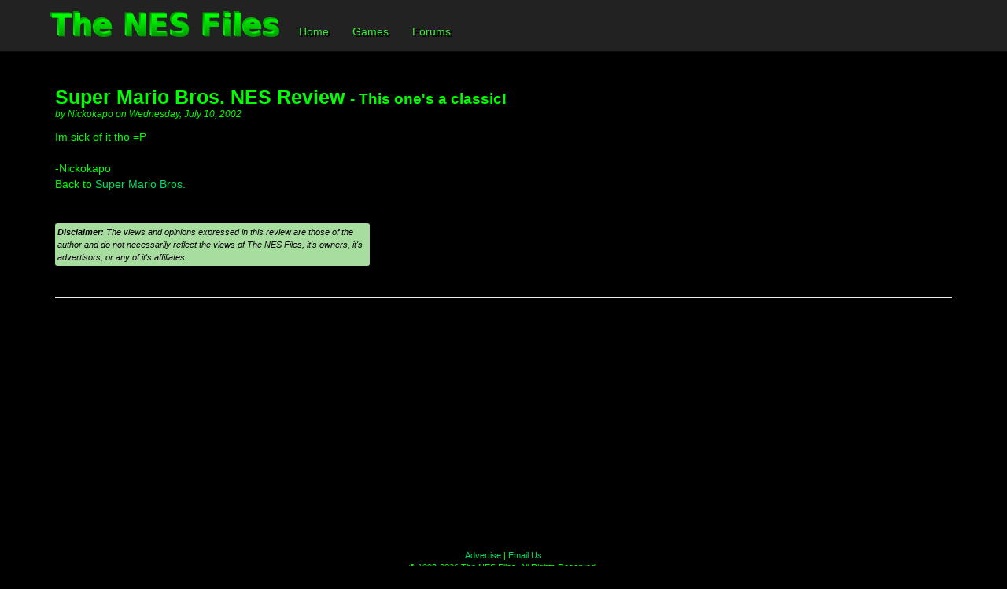

--- FILE ---
content_type: text/html; charset=utf-8
request_url: https://www.nesfiles.com/NES/Super_Mario_Bros/Review/969
body_size: 5705
content:
<!DOCTYPE html>
<html>
<head>
	<meta charset="utf-8" />
	<meta name="viewport" content="width=device-width, initial-scale=1.0" />
	<title>Super Mario Bros. NES Review - This one&#x27;s a classic!                                                                                                                                                                                                                                           - The NES Files</title>

	
	
		<link rel="stylesheet" href="https://ajax.aspnetcdn.com/ajax/bootstrap/3.3.7/css/bootstrap.min.css" />
<meta name="x-stylesheet-fallback-test" content="" class="sr-only" /><script>!function(a,b,c,d){var e,f=document,g=f.getElementsByTagName("SCRIPT"),h=g[g.length-1].previousElementSibling,i=f.defaultView&&f.defaultView.getComputedStyle?f.defaultView.getComputedStyle(h):h.currentStyle;if(i&&i[a]!==b)for(e=0;e<c.length;e++)f.write('<link href="'+c[e]+'" '+d+"/>")}("position","absolute",["/lib/bootstrap/dist/css/bootstrap.min.css"], "rel=\u0022stylesheet\u0022 ");</script>
		<link rel="stylesheet" href="/css/site.css?v=h2Jshuqc5cv24FK3yOe0Omwomi0yY2taQ8K62JUkE8c" />
	

    <!-- Google tag (gtag.js) -->
    <script async src="https://www.googletagmanager.com/gtag/js?id=G-4Q3NJR2WL9"></script>
    <script>
        window.dataLayer = window.dataLayer || [];
        function gtag() { dataLayer.push(arguments); }
        gtag('js', new Date());

        gtag('config', 'G-4Q3NJR2WL9');
    </script>

    <script data-ad-client="ca-pub-9357818197869252" async src="https://pagead2.googlesyndication.com/pagead/js/adsbygoogle.js"></script>
</head>
<body>
	<nav class="navbar navbar-inverse navbar-fixed-top">
		<div class="container">
			<div class="navbar-header">

				<button type="button" class="navbar-toggle" data-toggle="collapse" data-target=".navbar-collapse">
					<span class="sr-only">Toggle navigation</span>
					<span class="icon-bar"></span>
					<span class="icon-bar"></span>
					<span class="icon-bar"></span>
				</button>
				<a class="navbar-brand" href="/">
					<img src="/images/nesfiles.png" />
				</a>
			</div>
			<div class="navbar-collapse collapse">
				<ul class="nav navbar-nav">
					<li><a href="/">Home</a></li>
					<li><a href="/Games">Games</a></li>
					<li><a href="/Forums">Forums</a></li>
				</ul>
			</div>
		</div>
	</nav>
	<div class="container body-content">
		
<h1 class="reviewHeader">Super Mario Bros. NES Review <span class="reviewTitle"> - This one&#x27;s a classic!                                                                                                                                                                                                                                          </span></h1>

<div class="reviewAuthor">by Nickokapo                                                                                                                                                                                                                                                       on Wednesday, July 10, 2002</div>

<div>
    <script type="text/javascript">
<!--
        google_ad_client = "ca-pub-9357818197869252";
        /* NES Review Links */
        google_ad_slot = "2981233872";
        google_ad_width = 468;
        google_ad_height = 15;
                    //-->
    </script>
    <script type="text/javascript"
            src="http://pagead2.googlesyndication.com/pagead/show_ads.js">
    </script>
</div>

<div>
    Im sick of it tho =P 

    <br /><br />
    -Nickokapo                                                                                                                                                                                                                                                      
</div>

Back to <a href="/NES/Super_Mario_Bros/">Super Mario Bros.</a>

<div class="reviewDisclaimer">
    <b>Disclaimer:</b> The views and opinions expressed in this review are those of the author and do not
    necessarily reflect the views of The NES Files, it's owners, it's advertisors, or any of it's affiliates.
</div>
		<hr />
		<footer>
			<div style="font-size: 8pt;text-align:center">
				<a href="/Advertise">Advertise</a> |
				<a href="mailto:dkalweit@nesfiles.com">Email Us</a>
				<br />
				&copy; 1998-2026 The NES Files. All Rights Reserved.
			</div>
		</footer>
	</div>

	
	
		<script src="https://ajax.aspnetcdn.com/ajax/jquery/jquery-2.2.0.min.js" crossorigin="anonymous" integrity="sha384-K+ctZQ+LL8q6tP7I94W+qzQsfRV2a+AfHIi9k8z8l9ggpc8X+Ytst4yBo/hH+8Fk">
		</script>
<script>(window.jQuery||document.write("\u003Cscript src=\u0022/lib/jquery/dist/jquery.min.js\u0022 crossorigin=\u0022anonymous\u0022 integrity=\u0022sha384-K\u002BctZQ\u002BLL8q6tP7I94W\u002BqzQsfRV2a\u002BAfHIi9k8z8l9ggpc8X\u002BYtst4yBo/hH\u002B8Fk\u0022\u003E\u003C/script\u003E"));</script>
		<script src="https://ajax.aspnetcdn.com/ajax/bootstrap/3.3.7/bootstrap.min.js" crossorigin="anonymous" integrity="sha384-Tc5IQib027qvyjSMfHjOMaLkfuWVxZxUPnCJA7l2mCWNIpG9mGCD8wGNIcPD7Txa">
		</script>
<script>(window.jQuery && window.jQuery.fn && window.jQuery.fn.modal||document.write("\u003Cscript src=\u0022/lib/bootstrap/dist/js/bootstrap.min.js\u0022 crossorigin=\u0022anonymous\u0022 integrity=\u0022sha384-Tc5IQib027qvyjSMfHjOMaLkfuWVxZxUPnCJA7l2mCWNIpG9mGCD8wGNIcPD7Txa\u0022\u003E\u003C/script\u003E"));</script>
		<script src="/js/site.min.js?v=47DEQpj8HBSa-_TImW-5JCeuQeRkm5NMpJWZG3hSuFU"></script>
	

	

	<script type="text/javascript">
		if(top.location != self.location)
		{
			top.location = self.location.href;
		}

		function SiteRoot(pValue)
		{
			return pValue.replace("~/", '/');
		}
	</script>
</body>
</html>


--- FILE ---
content_type: text/html; charset=utf-8
request_url: https://www.google.com/recaptcha/api2/aframe
body_size: 267
content:
<!DOCTYPE HTML><html><head><meta http-equiv="content-type" content="text/html; charset=UTF-8"></head><body><script nonce="HEb16QDFY_64ZTi1CAYosw">/** Anti-fraud and anti-abuse applications only. See google.com/recaptcha */ try{var clients={'sodar':'https://pagead2.googlesyndication.com/pagead/sodar?'};window.addEventListener("message",function(a){try{if(a.source===window.parent){var b=JSON.parse(a.data);var c=clients[b['id']];if(c){var d=document.createElement('img');d.src=c+b['params']+'&rc='+(localStorage.getItem("rc::a")?sessionStorage.getItem("rc::b"):"");window.document.body.appendChild(d);sessionStorage.setItem("rc::e",parseInt(sessionStorage.getItem("rc::e")||0)+1);localStorage.setItem("rc::h",'1769067927419');}}}catch(b){}});window.parent.postMessage("_grecaptcha_ready", "*");}catch(b){}</script></body></html>

--- FILE ---
content_type: text/css
request_url: https://www.nesfiles.com/css/site.css?v=h2Jshuqc5cv24FK3yOe0Omwomi0yY2taQ8K62JUkE8c
body_size: 3806
content:
body {
	padding-top: 50px;
	padding-bottom: 20px;
	background-color: black;
	color: #00FF00;
}

@media(max-width: 400px) {
	a.navbar-brand img {
		width: 250px;
	}
}

a {
	color: #00DD64;
	/*color: #33EE33;*/
}

	a:hover {
		/*color: #55FF55;*/
		color: #FF0000;
	}

.navbar-brand {
	height: auto;
	padding: 5px;
}

.navbar-nav {
	margin-top: 15px;
}

	.navbar-nav a {
		color: #33EE33 !important;
		text-shadow: 2px 2px 0px #000000;
	}

		.navbar-nav a:hover {
			color: #55FF55 !important;
		}


/* Wrapping element */
/* Set some basic padding to keep content from hitting the edges */
.body-content {
	padding-left: 15px;
	padding-right: 15px;
	padding-top: 40px;
}

/* Set widths on the form inputs since otherwise they're 100% wide */
input,
select,
textarea {
	max-width: 280px;
}

/* Carousel */
.carousel-caption p {
	font-size: 20px;
	line-height: 1.4;
}

/* Make .svg files in the carousel display properly in older browsers */
.carousel-inner .item img[src$=".svg"] {
	width: 100%;
}

/* Hide/rearrange for smaller screens */
@media screen and (max-width: 767px) {
	/* Hide captions */
	.carousel-caption {
		display: none;
	}
}

.navbar-inverse .navbar-toggle .icon-bar {
	background-color: #00FF00;
}

.frontpage-block {
	width: 300px;
	height: 250px;
	margin: auto auto;
	text-align: center;
}

.sidebar {
	margin-top: 50px;
}

.sideBarBox {
	border: 1px solid #A8DDA0;
}

.sideBarCaption {
	background-color: #A8DDA0;
	color: black;
	padding: 3px;
}

#topNESGames a, #affiliates a {
	margin-left: 5px;
	display: block;
	font-size: 0.85em;
}


.GameSection {
	margin-bottom: 10px;
}

	.GameSection > header {
		padding: 2px;
		font-weight: bold;
		background-color: #A8DDA0;
		color: black;
		border-radius: 5px 5px 0px 0px;
		display: inline-block;
		min-width: 200px;
		text-align: center;
	}

	.GameSection > div {
		border: 1px solid #A8DDA0;
		padding: 3px;
	}

.lal {
	width: 210px;
	font: 10px verdana, arial, sans-serif;
}

	.lal > a {
		font-size: 11px;
		font-weight: bold;
		text-decoration: underline;
	}

.photos {
	width: 468px;
	margin: auto;
}

	.photos > a {
		width: 230px;
		display: inline-block;
		margin-bottom: 5px;
	}


@media(max-width: 500px) {
	.photos {
		width: 250px;
	}
}


.screenshots {
	width: 540px;
	margin: auto;
}

	.screenshots > div {
		width: 260px;
		display: inline-block;
		margin-bottom: 5px;
	}

		.screenshots > div > div {
			text-align: center;
		}

@media(max-width: 550px) {
	.screenshots {
		width: 300px;
	}
}

pre {
	border: none;
	background-color: black;
	color: #00FF00;
}


.nesfilesTable {
	border: 1px solid #A8DDA0;
	width: 100%;
}

	.nesfilesTable thead tr {
		background-color: #A8DDA0;
		color: black;
		font-weight: bold;
	}

	.nesfilesTable td {
		/*padding: 1px;*/
		padding: 5px 3px 5px 3px;
	}

	.nesfilesTable tr:nth-child(even) {
		background-color: #082000;
	}

@media (pointer: coarse) {
	.nesfilesTable a {
		padding: 1em;
	}
}

.reviewHeader {
	font-size: 1.8em;
	margin-bottom: 0px;
	font-weight: bold;
}

.reviewTitle {
	font-size: 0.75em;
}

.reviewAuthor {
	font-style: italic;
	font-size: 0.85em;
	margin-top: 0px;
	margin-bottom: 10px;
}

.reviewDisclaimer {
	width: 400px;
	background-color: #A8DDA0;
	color: black;
	font-style: italic;
	font-size: .8em;
	padding: 3px;
	border-radius: 3px 3px;
	margin: 40px 0px;
}

#emulatorTable {
	width: auto;
	min-width: 400px;
}

.forumCategory > h3 {
	margin-bottom: 0px;
}

.forumPages {
	margin-top: 0px;
	font-size: 0.85em;
}

.ebayListing {
	border-bottom: 1px solid rgba(168, 221, 160, 0.2);
	padding: 1rem;
	max-width: 600px;
	margin-left: auto;
	margin-right: auto;
	margin-bottom: 1rem;
}

	.ebayListing .ebayTitle {
		/*font-size: 1.1em;*/
		font-weight: bold;
	}

	.ebayListing table td:first-child {
		width: 150px;
	}

.pw-widget {
	margin-top: 10px;
}
